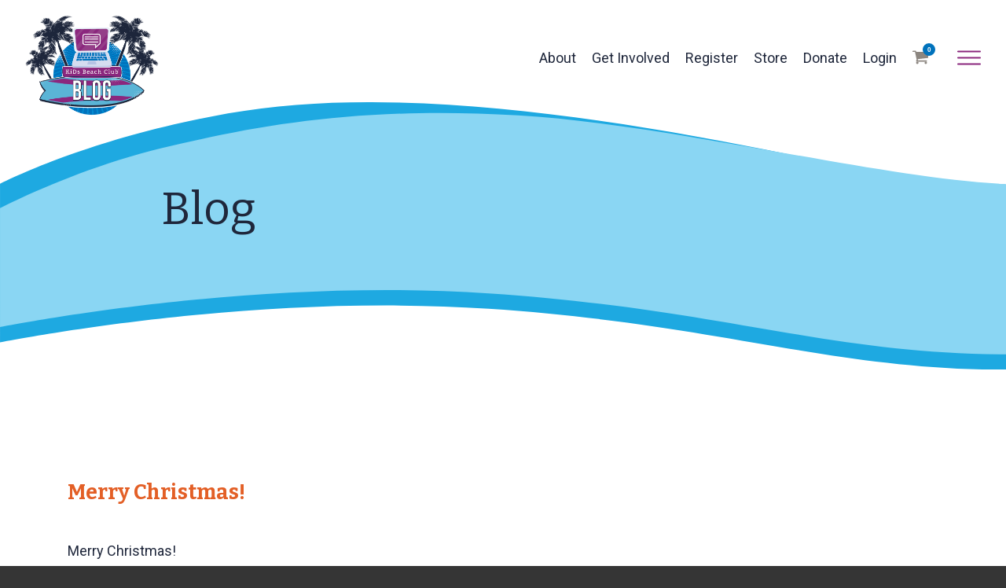

--- FILE ---
content_type: text/html;charset=UTF-8
request_url: https://www.kidsbeachclub.org/merry-christmas
body_size: 12224
content:
<!DOCTYPE html>
<html>
	
	

	<head>
		<base href="https://www.kidsbeachclub.org/">


	<meta charset="utf-8">
	<meta http-equiv="X-UA-Compatible" content="IE=edge">
	<meta name="viewport" content="width=device-width, initial-scale=1.0">
	<meta name="robots" content="index">

	
	<meta name="description" content="">      

	<title>Blog | KiDs Beach Club</title>

	<meta name="application-name" content="KiDs Beach Club">

	
	<link rel="canonical" href="https://www.kidsbeachclub.org/merry-christmas/" />

	<meta property="og:title" content="Merry Christmas!" />

	<meta property="og:description" content="Merry Christmas!
We received a beautiful testimon" />

	<meta property="og:url" content="https://www.kidsbeachclub.org/merry-christmas/" />

	<meta property="og:type" content="article" />

<meta property="fb:app_id" content="601379206574585" />


<STYLE type="text/css">

/* site default links */
A { text-decoration: none; color: #8d0f7c; }
A:hover { text-decoration: underline; } 
A:visited { text-decoration: none; color: #8d0f7c; }
A:visited:hover { text-decoration: underline; }
A:active { text-decoration: none; color: #8d0f7c; }
A:active:hover { text-decoration: underline; }

/* a custom link tag (to be removed later) */
A.custom { text-decoration: none; }
A.custom:hover { text-decoration: underline; }
A.custom:visited { }
A.custom:visited:hover { text-decoration: underline; }
A.custom:active { }
A.custom:active:hover { text-decoration: underline; }


BODY { COLOR: #000000; BACKGROUND: #ffffff; FONT-FAMILY: "Arial"; FONT-SIZE: 8pt; FONT-WEIGHT: normal; }
.formText { COLOR: black; FONT-FAMILY: "Trebuchet MS"; FONT-SIZE: 10pt; FONT-WEIGHT: normal; TEXT-DECORATION: none; font-style: normal }

a.perpetua_btn {
	background: #8d0f7c;
	padding: 12px 17px;
	color: white;
	display: inline-block;
	text-decoration: none;
	transition: all .7s;
	opacity: 1;
}
a.perpetua_btn:hover {
	opacity: .8;
	}
A { text-decoration: none; color: #8d0f7c; }
.cb-body img {
	border-width: 0;
	border-style: solid;
}

	.cb-body img[border="1"] {
		border-width: 1px;
	}
	.cb-body img[border="2"] {
		border-width: 2px;
	}
	.cb-body img[border="3"] {
		border-width: 3px;
	}
	.cb-body img[border="4"] {
		border-width: 4px;
	}
	.cb-body img[border="5"] {
		border-width: 5px;
	}
	.cb-body img[border="6"] {
		border-width: 6px;
	}
	.cb-body img[border="7"] {
		border-width: 7px;
	}
	.cb-body img[border="8"] {
		border-width: 8px;
	}
	.cb-body img[border="9"] {
		border-width: 9px;
	}
	.cb-body img[border="10"] {
		border-width: 10px;
	}
</STYLE>






<script>
	const gtagScript = document.createElement('script');
    gtagScript.async = true;
    gtagScript.src = 'https://www.googletagmanager.com/gtag/js?id=G-9JV70ZRBG9';
    
    const gtagDataLayer = document.createElement('script');
    gtagDataLayer.textContent = `
        window.dataLayer = window.dataLayer || [];
        function gtag(){window.dataLayer.push(arguments);}
        gtag('js', new Date());
        gtag('config', 'G-9JV70ZRBG9');
    `;
    
    
	
	document.head.appendChild(gtagScript);
    document.head.appendChild(gtagDataLayer);
</script>



	

<script>
  var _paq = window._paq = window._paq || [];
  _paq.push(["setExcludedQueryParams", ["async","nossl"]]);
  _paq.push(['trackPageView']);
  _paq.push(['enableLinkTracking']);
  (function() {
    var u="//www.kidsbeachclub.org/matomo/";
    _paq.push(['setTrackerUrl', u+'matomo.php']);
    _paq.push(['setSiteId', '713']);
    var d=document, g=d.createElement('script'), s=d.getElementsByTagName('script')[0];
    g.async=true; g.src=u+'matomo.js'; s.parentNode.insertBefore(g,s);
  })();
</script>


<!--- Google tag (gtag.js) 
<script async src="https://www.googletagmanager.com/gtag/js?id=G-J0JB73LCEX"></script>
<script>
  window.dataLayer = window.dataLayer || [];
  function gtag(){dataLayer.push(arguments);}
  gtag('js', new Date());

  gtag('config', 'G-J0JB73LCEX');
</script>
---> 
		<link href="/css/A14834/_globals.1747326599.css" rel="stylesheet">
	
		<link href="/css/A14834/_navigation.1660825155.css" rel="stylesheet">
	
		<link href="/includes/fonts/social-icons/style.1764770489.css" rel="stylesheet">
	




<link href="//fonts.googleapis.com/css2?family=Roboto:ital,wght@0,100;0,300;0,400;0,500;0,700;0,900;1,100;1,300;1,400;1,500;1,700;1,900&display=swap" rel="stylesheet">                
<link href="https://fonts.googleapis.com/css2?family=Arvo:ital,wght@0,400;0,700;1,400;1,700&display=swap" rel="stylesheet">
<link href="//fonts.googleapis.com/css?family=Montserrat:300,300i,400,400i,500,600,700,700i" rel="stylesheet">
<link href="/includes/animate/animate.css" rel="stylesheet">
<link rel="stylesheet" type="text/css" href="/fonts/MyFontsWebfontsKit.css"/>
<link href="//fonts.googleapis.com/css?family=Lato:300,300i,400,400i,700,700i" rel="stylesheet">
<link href="https://fonts.googleapis.com/css2?family=Bitter:ital,wght@0,100;0,200;0,300;0,400;0,500;0,600;0,700;0,800;0,900;1,100;1,200;1,300;1,400;1,500;1,600;1,700;1,800;1,900&display=swap" rel="stylesheet">



<script src="/includes/prototype_1.7/prototype.js"></script>

<script src="/includes/wow.min.js"></script>
<script>
	var wow = new WOW().init();
</script>

<style>
@font-face {
    font-family: 'Forestland';
    src: url('fonts/Forestland-1.eot');
    src: url('fonts/Forestland-1.eot?#iefix') format('embedded-opentype'),
         url('fonts/Forestland-1.woff2') format('woff2'),
         url('fonts/Forestland-1.woff') format('woff'),
         url('fonts/Forestland-1.ttf')  format('truetype'),
         url('fonts/Forestland-1.svg#Forestland') format('svg');
}
</style>
			<link href="/css/A14834/_grid.1655740874.css" rel="stylesheet">
		
			<link href="/css/A14834/_subpage.1717515254.css" rel="stylesheet">
		
			<link href="/css/A14834/_subpagemodule.1659516910.css" rel="stylesheet">
		
			<link href="/includes/cb-toggle/cb_toggle.1675878031.css" rel="stylesheet">
		
			<link href="/css/A14834/_cb-layout.1745845624.css" rel="stylesheet">
		
			<link href="/css/A14834/_cart.1659971440.css" rel="stylesheet">
		

		<style>
			#content .cb-row {
				width: 86.6%;
				margin: 0 auto;
			}	
			#layout-row2 {
				width: 86.6%;
				margin: 0 auto;
				display: block;	
			}	
			#content.fullWidth h3.cb-header {
			    margin: 0.25em 0em 0.5em;
			    font-family: var(--font-primary);
			    padding: 87px 0% 0px 0%;
			    font-size: clamp(40px, 4.55vw, 55px);
			    font-weight: 400;
			    text-align: left;
			    text-transform: capitalize;
			    line-height: 1.25;
			}		
			#content p {
					position: relative;
					font-family: var(--font-secondary);
					font-size: clamp(12px, 4.55vw, 18px);
					font-weight: 400;
					line-height: 1.7;
					margin-top: 0.1em;
					color: var(--charcoal);
			}
			.contentbox_toggle_container {
			    overflow: visible;
			    width: 86.6%;
			    margin: 0 auto;
			}
			.contentbox_toggle::after {
				    width: 86.6%;
				    transform: translatex(8%);
			}
			.cb-body {
			padding: 0px 0 60px;
			}
			#content.fullWidth h3.cb-header {
				padding: 0;
			}
			.cb-content2 {
				padding-left: 60px;
			}

			</style>
	</head>
	<body>
		
		
			<script type="text/javascript">
				if ((typeof Prototype == "undefined") || (typeof Element == "undefined") || (typeof Element.Methods == "undefined")) {
					document.write('<script type="text/javascript" src="/includes/prototype_1.7/prototype.1.7.3.min.js"><\/script>');
				}
			</script>
		
			<script type="text/javascript">
				if (typeof MediaPlayer == "undefined") {
					(function() {
						var mp = document.createElement('script'); mp.type = 'text/javascript'; mp.async = true;
						mp.src = '//media.perpetuatech.com/includes/js/media_player.20151026.js';
						var s = document.getElementsByTagName('script')[0]; s.parentNode.insertBefore(mp, s);
					})();
				}
			</script>
		

	<style type="text/css">
		.cb-tools { display: none; }
	</style>


		<div id="mainContainer" class="main-container">
			<div class="site-header wide">
				

<div id="header_spacer">

<header id="primary" class="primary wide">
	<div class="container">
		<div id="logo">
			<a href="/">
				<img src="/images/pageimages/Blog_LOGO_FINAL.png">
			</a>
		</div>

		<button id="menu" type="button">
			<span class="menu-bars">
				<span class="menu-bar"></span>
			</span>
		</button>

		<nav id="navigation" class="navigation">
			
			<ul>
					 
				
	
					<li rel="About"><a href="/our-story" class="first">About <div class="subnavOpen"><span class='ico-arrow-down'></span></div></a>
						
						
						 
							<div class="subnavMask">
								<ul class="subNav">
									
			
										<li><a href="/what-we-believe">What We Believe</a></li>
									
			
										<li><a href="/global-media">KiDs Beach Club® TV and KiDs on Character Radio</a></li>
									
			
										<li><a href="/school-clubs">School Clubs</a></li>
									
			
										<li><a href="/character-leads">CharacterLeads<sup>&reg;</sup></a></li>
									
			
										<li><a href="/our-story#team">Team</a></li>
									
								</ul>
							</div>
						
					</li>
					
	
					<li rel="Get Involved"><a href="/get-involved">Get Involved <div class="subnavOpen"><span class='ico-arrow-down'></span></div></a>
						
						
						 
							<div class="subnavMask">
								<ul class="subNav">
									
			
										<li><a href="/volunteering">Volunteer in a Beach Club</a></li>
									
			
										<li><a href="/interest-form">Help Your Church Start a Beach Club</a></li>
									
			
										<li><a href="/start-a-club">Help Start a Beach Club at Your School</a></li>
									
			
										<li><a href="/donate">Get Involved Financially</a></li>
									
			
										<li><a href="/testimonials">Testimonials</a></li>
									
			
										<li><a href="/prayer-anchors">Prayer Anchors</a></li>
									
								</ul>
							</div>
						
					</li>
					
	
					<li rel="Register"><a href="/students">Register <div class="subnavOpen"><span class='ico-arrow-down'></span></div></a>
						
						
						 
							<div class="subnavMask">
								<ul class="subNav">
									
			
										<li><a href="/students">Students</a></li>
									
			
										<li><a href="/volunteers">Volunteers</a></li>
									
								</ul>
							</div>
						
					</li>
					
	
					<li rel="Store"><a href="/store">Store </a>
						
						
						
					</li>
					
	
					<li rel="Donate"><a href="/donate">Donate </a>
						
						
						
					</li>
					
	
					<li rel="Login"><a href="/log-in">Login </a>
						
						
						
					</li>
					

<li class="cart_dropdown">
	<a href="/cart" class="cart-icon"><svg version="1.1" xmlns="http://www.w3.org/2000/svg" x="0px" y="0px" viewBox="0 0 475.1 475.1">
	<g>
		<g>
			<path class="st0" d="M365.4,402c0,10.1,3.6,18.7,10.7,25.8c7.1,7.1,15.7,10.7,25.8,10.7c10.1,0,18.7-3.6,25.8-10.7
				c7.1-7.1,10.7-15.7,10.7-25.8s-3.6-18.7-10.7-25.8c-7.1-7.1-15.7-10.7-25.8-10.7c-10.1,0-18.7,3.6-25.8,10.7
				C369,383.3,365.4,391.9,365.4,402z"/>
			<path class="st0" d="M469.7,78.5c-3.6-3.6-7.9-5.4-12.8-5.4H113.9c-0.2-1.3-0.6-3.8-1.3-7.3c-0.7-3.5-1.2-6.3-1.6-8.4
				c-0.4-2.1-1.1-4.6-2.1-7.6c-1-3-2.3-5.3-3.7-7c-1.4-1.7-3.3-3.2-5.7-4.4c-2.4-1.2-5.1-1.9-8.1-1.9H18.3c-5,0-9.2,1.8-12.9,5.4
				C1.8,45.6,0,49.9,0,54.8S1.8,64,5.4,67.7c3.6,3.6,7.9,5.4,12.9,5.4h58.2l50.5,235c-0.4,0.8-2.3,4.4-5.9,10.8
				c-3.5,6.5-6.3,12.1-8.4,17c-2.1,4.9-3.1,8.6-3.1,11.3c0,4.9,1.8,9.2,5.4,12.9c3.6,3.6,7.9,5.4,12.9,5.4h18.3H402h18.3
				c4.9,0,9.2-1.8,12.8-5.4c3.6-3.6,5.4-7.9,5.4-12.9s-1.8-9.2-5.4-12.8c-3.6-3.6-7.9-5.4-12.8-5.4H157.6c4.6-9.1,6.9-15.2,6.9-18.3
				c0-1.9-0.2-4-0.7-6.3s-1-4.8-1.7-7.6c-0.7-2.8-1.1-4.8-1.3-6.1l298.1-34.8c4.8-0.6,8.7-2.6,11.7-6.1c3-3.5,4.6-7.6,4.6-12.1V91.4
				C475.1,86.4,473.3,82.1,469.7,78.5z"/>
			<path class="st0" d="M109.6,402c0,10.1,3.6,18.7,10.7,25.8c7.1,7.1,15.8,10.7,25.8,10.7c10.1,0,18.7-3.6,25.8-10.7
				c7.1-7.1,10.7-15.7,10.7-25.8s-3.6-18.7-10.7-25.8c-7.1-7.1-15.8-10.7-25.8-10.7c-10.1,0-18.7,3.6-25.8,10.7
				C113.2,383.3,109.6,391.9,109.6,402z"/>
		</g>
	</g>
</svg>
</a>
	<template id="cart_item_container_template" style="display: none">
		<a href="{{ product_link }}">
    		<div class="cart_item">
	    		<div class="cart_item_quantity">
		    		{{ product_quantity }}
	    		</div>
	    		<div class="cart_item_image">
		    		{{ product_image_small }}
	    		</div>
	    		<div class="cart_item_text">
					{{ product_name }}{{ product_option }} - {{ product_price}}
	    		</div>
    		</div>
    	</a>
	</template>
	
	<div class="subnavMask" style="display: none;">
    	<ul id="cart_container" class="subNav">
	    	
	    	<li class="subtotal">
		    	
			    	<span class="label">Subtotal:</span> <span class="amount">$0.00</span>
		    	
	    	</li>
	    	<li class="cart_buttons">
	    		<a href="/cart" class="btn blue">View cart</a>
	    		<a href="/checkout" class="btn blue">Checkout</a>
	    	</li>
    	</ul>
	</div>
	
	<span class="cart_count">0</span>
</li>

			</ul>
		</nav>
		<nav id="navigation-ext" class="navigation extended">
			
			
			<ul>
				
				

					<li rel="About">

						
						<a href="/our-story" class="first">About</a>

						

					</li>

					

					<li rel="Get Involved">

						
						<a href="/get-involved">Get Involved</a>

						

					</li>

					

					<li rel="Register">

						
						<a href="/students">Register</a>

						

					</li>

					

					<li rel="Store">

						
						<a href="/store">Store</a>

						

					</li>

					

					<li rel="Donate">

						
						<a href="/donate">Donate</a>

						

					</li>

					

					<li rel="Login">

						
						<a href="/log-in">Login</a>

						

					</li>

					

					<li rel="Giving Opportunities">

						
						<a href="/giving">Giving Opportunities</a>

						

					</li>

					

					<li rel="Find a Club">

						
						<a href="/find-a-club">Find a Club</a>

						

					</li>

					

					<li rel="Pastors/Church Leaders">

						
						<a href="/communityconnect">Pastors/Church Leaders</a>

						

					</li>

					

					<li rel="Educators">

						
						<a href="/educators">Educators</a>

						

					</li>

					

					<li rel="Interactive Games">

						
						<a href="/kbc-interactive">Interactive Games</a>

						

					</li>

					

					<li rel="Blog">

						
						<a href="/blog" class="active">Blog</a>

						

					</li>

					

					<li rel="Podcasts">

						
						<a href="/podcasts">Podcasts</a>

						

					</li>

					

					<li rel="Events">

						
						<a href="/events">Events</a>

						

					</li>

					

					<li rel="Contact Us">

						
						<a href="/contact-us" class="last">Contact Us</a>

						

					</li>

					
						<li class="cart_dropdown">
							<a href="/cart">
								<span class="text">
									Cart
									<span class="cart_count">0</span>
								</span>
							</a>
						</li>
					
			</ul>
		</nav>

	</div>
</header>
</div>
<style>
@font-face {
    font-family: 'Forestland';
    src: url('fonts/Forestland-1.eot');
    src: url('fonts/Forestland-1.eot?#iefix') format('embedded-opentype'),
         url('fonts/Forestland-1.woff2') format('woff2'),
         url('fonts/Forestland-1.woff') format('woff'),
         url('fonts/Forestland-1.ttf')  format('truetype'),
         url('fonts/Forestland-1.svg#Forestland') format('svg');
}
</style>

				<div class="hero wide" style="background-color: #fff;">
					

					<div class="floating wow fadeIn parralax_bg" style="background-color: #fff; background-image: url('/images/pageimages/Subpage-wave_1_140620_1.svg');">
						<div class="floating-content">
							<h1 class="page-title">

									Blog
							</h1>
						</div>
					</div>
				</div>
			</div>
					

			<div id="content" class="fullWidth">

				
<style type="text/css">



	/* row for full width boxes */
	.cb-row {
		position: relative;
		top: 0;
		left: 0;
		width: 100%;
		padding: 0 0 5px;
		/* margin: 5px 0; */
		clear: both;
	}

	/* column 1 */
	#layout-column1 {
		float: left;
		top: 0;
		left: 0;
		width: 70%;
		width: 540px%;
		margin: 0;
		padding: 0;
		/*background-color: #f00;*/
		overflow: hidden;
	}

	/* column 2 */
	#layout-column2 {
		float: right;
		width: 29.9%;
		width: 540px%;
		margin: 0;
		padding: 0;
		/*background-color: #0f0;*/
		overflow: hidden;
	}

	/* column 3 */
	#layout-column3 {
		float: right;
		width: 0%;
		width: 540px%;
		z-index: 300;
		margin: 0;
		padding: 0;
		/*background-color: #00f;*/
		overflow: hidden;
	}

	.emptyPlaceMarker {
		border: #999 dashed 2px;
	}

	/*.cb-header { cursor: move; }*/

	.cb-column-resize { 
		position: absolute;
		width: 5px;
		height: 200px;
		cursor: move; 
		cursor: col-resize; 
		border: #f00 solid 0px;
		background-color: #ff0;
		z-index: 1000;
	}

	.cb-content {
		position: relative;
		display: block;
		clear: both;
	}

	.cb-content1 {
		margin: 0 12px 5px 0;
	}
	.cb-content2 {
		
			margin: 0 0 5px 12px;
		
	}
	.cb-content3 {
		margin: 0 0 5px 12px;
	}


	
	.scheduled-inactive {
		opacity: 0.5;
		filter:alpha(opacity=50);
	}

		.scheduled-past {
			border: #f00 dashed 3px;
		}

		.scheduled-future {
			border: #090 dashed 3px;
		}
		
			.scheduled-description {
				text-align: right;
			}


	.clearfix:after {
	    content: "."; 
	    display: block; 
	    height: 0; 
	    clear: both; 
	    visibility: hidden;
	}
	
	.clearfix {display: inline-block;}
	
	#page-password-logout {
		position: relative;
		text-align: right;
	}
	
	
	[style*="--aspect-ratio"] > :first-child {
		width: 100%;
	}
	@supports (--custom:property) {
		[style*="--aspect-ratio"] {
			position: relative;
			max-width: var(--max-width, 100%);
		}
			.centered[style*="--aspect-ratio"] {
				margin: 0 auto;
			}
		[style*="--aspect-ratio"]::before {
			content: "";
			display: block;
			padding-bottom: calc(100% / (var(--aspect-ratio)));
		}  
		[style*="--aspect-ratio"] > :first-child {
			position: absolute;
			top: 0;
			left: 0;
			height: 100%;
		}  
	}
	[style*="--aspect-ratio"] > img,
	[style*="--aspect-ratio"] > img:first-child {
		height: auto;
	} 
	
	
	.responsive-container {
		position: relative;
		overflow: hidden;
		max-width: var(--max-width, 100%);
	}

		.responsive-container.centered {
			margin: 0 auto;
		}

		.responsive-container::before {
			content: "";
			display: block;
			padding-top: 56.25%; 
		}
	
		.responsive-container > :first-child {
			position: absolute;
			top: 0;
			left: 0;
			width: 100%;
			height: 100%;
		}



</style>

		
		<div id="layout-row1" class="cb-row sort_container">
			
			
				
				<div id="content_box_28498" class="cb-content" data-type="blogging">

					
					
	<link href="/images_ADMIN/_perpetua_6/fonts/style.css" type="text/css" rel="stylesheet">


<style type="text/css">
	#e28498-admintools {
		position: absolute;
		right: 0px;
		top: 0px;
	}
	#e28498-blog {
		position: relative;
		/* font-size: 20pt; */
		/* background-color: ; */
	}
	.post-block {
		padding: 0px 0px 20px 0px;
	}
	.post-title {
		width: 98%;
		letter-spacing: 2px;
		padding: 0px 0px 0px 2px;
		margin: 0;
		//opacity: 0.70;
		//filter: alpha(opacity=70);
		font-weight: bold;
		color: #e35f26;
		background-color: ;
		border: 0 solid black;
	}
	.post-post {
		width: 98%;
		padding: 4px 0px 0px 6px;
		margin: 0;
		//opacity: 0.90;
		//filter: alpha(opacity=90);
		color: #1f273b;
		background-color: ;
		overflow: auto;
	}
	.post-footer {
		width: 98%;
		padding: 2px 0px 0px 7px;
		margin: 0;
		opacity: 0.6;
		filter: alpha(opacity=60);
		color: #1f273b;
		background-color: ;
	}
	.post-attachment {
		width: 98%;
		padding: 2px 0px 0px 7px;
		margin: 0;
		opacity: 0.6;
		filter: alpha(opacity=60);
		color: #1f273b;
		background-color: ;
	}
	#comments {
		margin: 0px 0px 0px 20px;
		padding: 2px 0 2px 20px;
		background: url('https://www.kidsbeachclub.org/_modules/mod_blogging/comment.png') left center no-repeat;
		margin-right: 10px;
	}
	#e28498-blognav {
		position: relative;
		/*bottom: -30px;*/
		padding: 0px 0px 0px 2px;
		font-size: 85%;
		padding: 4px 0px 0px 6px;
		margin: 0;
		opacity: 0.90;
		filter: alpha(opacity=90);
		color: #1f273b;
		background-color: ;
	}
	#e28498-blognav a {
		margin: 0px 14px 0px 0px;
	}
	#e28498-addto img {
		border: 0px;
	}
	
	.blog-nav a::before,
	.blog-nav a::after {
		position: relative;
		display: inline-block;
		transition: .2s;
	}
	
	.blog-nav a[rel="previous"]::before,
	.blog-nav a[rel="back"]::before {
		content: "<";
		padding-right: 3px;
	}
		.blog-nav a[rel="previous"]:hover::before,
		.blog-nav a[rel="back"]:hover::before {
			transform: translateX(-3px);
		}

	.blog-nav a[rel="next"]::after {
		content: ">";
		padding-left: 3px;
	}

		.blog-nav a[rel="next"]:hover::after {
			transform: translateX(3px);
		}

	.blog_post_body {
		padding: 5px 0;
		margin-bottom: 30px;
	}
	
	.post-publish-date, .post-publish-date span {
		display: none;
	}
	
	.featured-image {
		display: none;
	}
	
	.featured-image-title {
		display: none;
	}
	
	.social-buttons {
		position: relative;
		margin: 20px 0;
		padding: 0;
		list-style-type: none;
		overflow: hidden;
		display: flex;
		align-items: center;
	}
	
		.social-buttons li {
			float: none;
			margin-right: 10px;
			overflow: hidden;
			flex: 0 0 auto;
			display: flex;
		}

			.social-buttons li.social-facebook {

			}

			.social-buttons li.social-twitter {

			}

			.social-buttons li.social-google_plus {

			}

			.social-buttons li.social-pinterest {
				top: auto;
			}
			
			.social-buttons li.social-feed {
				
			}

				.social-buttons li.social-feed a {
					height: 20px;
					width: 20px;
					display: inherit;
					margin: 0;
					padding: 0;
					background: orange;
					color: #ffffff;
					line-height: 20px;
					text-align: center;
					text-decoration: none;
					border-radius: 3px;
					box-sizing: border-box;
				}
				
				.social-buttons li.social-feed span.icon-rss {
					font-size: 16px;
					line-height: 20px;
				}

				.social-buttons li.social-feed img.feed-icon {
					height: 20px !important;
				}


			.social-buttons li.social-email a {
				height: 20px;
				width: 24px;
				display: inherit;
			    margin: 0;
			    padding: 0;
			    background: #444;
			    color: #ffffff;
			    line-height: 20px;
			    text-align: center;
			    text-decoration: none;
			    border-radius: 3px;
			    box-sizing: border-box;
			    opacity: .85;
			}

				.social-buttons li.social-email span {
					font-size: 16px;
					line-height: 20px;
				}

			.social-buttons li.social-print a {
				height: 20px;
				width: 20px;
				display: inherit;
			    color: #444;
			    line-height: 20px;
			    text-align: center;
			    text-decoration: none;
			    opacity: .85;
			}

				.social-buttons li.social-print span {
					font-size: 20px;
					line-height: 20px;
				}
				
			.social-buttons li.social-email a:hover,
			.social-buttons li.social-email a:focus,
			.social-buttons li.social-print a:hover,
			.social-buttons li.social-print a:focus {
				opacity: 1;
			}
</style>

<!-- scotth: 172 : 172 -->


<a name="e28498"></a>
<div id="e28498-blog" class="Element28498text blog-container" data-feed="https://www.kidsbeachclub.org/xml/blogs/12121967.xml" data-post="/merry-christmas">

	
			
			<div class="Element28498_post-container post-container">
				
				<div class="post-publish-date">
					
							<span class="date">Dec 25</span>
							
							<span class="time">11:36 AM</span>
							

				</div>
			

				<div id="content_box_28498_172-header" class="Element28498header cb-header blog_post_header">
					<h3 class="Element28498header cb-header"><a href="/merry-christmas">Merry Christmas!</a></h3>
					
				<div class="post-publish-date">
					
							<span class="date">Dec 25</span>
							
							<span class="time">11:36 AM</span>
							

				</div>
			
				</div>

				<div id="content_box_28498_172-body" class="Element28498text Element28498body cb-body blog_post_body">
					
				<div class="post-publish-date">
					
							<span class="date">Dec 25</span>
							
							<span class="time">11:36 AM</span>
							

				</div>
			
						<div class="post_full"><p style="text-align: justify;">Merry Christmas!</p>
<p style="text-align: justify;">We received a beautiful testimony of two Sunday School classes from Faith Baptist Church in Bartlett, Tennessee.&nbsp;&nbsp; Our local Area Director, Christy Hughes, was scheduled to share about Beach Club in one class, but she had no idea about the other.&nbsp; She learned about the other class when their collected donations made their <img style="float: right; margin-left: 15px; margin-right: 15px; margin-top: 10px; margin-bottom: 10px;" src="/images/uploads/Ladies_Bible.png" height="170" width="247" />way to her to send to the KiDs Beach Club&reg; main office. &ldquo;Their gentle, quiet spirit in responding to God&rsquo;s call made such and impression on me,&rdquo; Christy said.&nbsp;</p>
<p style="text-align: justify;">During Christy&rsquo;s visit to the scheduled class, she shared about the Beach Club program and specifically Bibles for Beach Club and how each child will be receiving their very own Bible.&nbsp; At the conclusion of her presentation the class teacher, Renee, paused and shared that she felt convicted that their class needed to collect money for Bibles. &nbsp;She told the class that she would match each Bible they provided up to 12 Bibles. &ldquo;I was totally blown away,&rdquo; Christy said.&nbsp; Immediately, wallets came out and donations were given. &nbsp;&nbsp;</p>
<p style="text-align: justify;">The next week Renee shared with Christy that as she was going through a stack of mail she found an envelope she was not expecting.&nbsp; It turned out to be a refund check.&nbsp; This unexpected refund was for $245, five dollars more than the $240 she had pledged to match for Bibles. &ldquo;When I saw the amount I knew immediately that God provided that refund for Bibles for Beach Club,&rdquo; Renee said.&nbsp; After a few weeks the class not only met their 12 Bible challenge, but also exceeded it by 4.5 Bibles.&nbsp; Between both Sunday School classes, donations were given to provide 34 KiDs Beach Club&reg; Explorer&rsquo;s Study Bibles.</p>
<p style="text-align: justify;">It is such an encouragement to see how God is bringing more and more people along side us in the effort to put a Bible into the hands of every Beach Club child.&nbsp;</p></div>
					
					
					<div style="clear: both;"></div>
					
					
						<p class="blog_post_published">Published on Dec 25 @ 11:36 AM CDT<br>
					
	<ul class="social-buttons">
		
		
			<li class="social-facebook">
				<iframe src="//www.facebook.com/plugins/share_button.php?href=https%3A%2F%2Fwww%2Ekidsbeachclub%2Eorg%2Fmerry%2Dchristmas&layout=button&size=small&mobile_iframe=false&appId=601379206574585&width=59&height=20" width="70" height="20" style="border:none;overflow:hidden" scrolling="no" frameborder="0" allowTransparency="true"></iframe>
				
	
			</li>
		
			<li class="social-twitter">
				<a href="https://twitter.com/share" class="twitter-share-button" data-url="https://www.kidsbeachclub.org/merry-christmas" data-text="Merry Christmas!">Tweet</a>
				
				
			</li>
		
			<li class="social-feed">
	
		
					<a target="_blank" href="https://www.kidsbeachclub.org/xml/blogs/12121967.xml"><span class="icon-rss"></span></a>
					
	
			</li>
		
	</ul>




				</div>
				<div id="content_box_28498_172-footer" class="Element28498footer cb-footer"></div>
			</div>
			
			

	<p id="e28498-blognav" class="blog-nav">
		
			<a href="/blog" rel="back">back</a>

		
		
	</p>

	
	
</div>

<script>!function(d,s,id){var js,fjs=d.getElementsByTagName(s)[0],p=/^http:/.test(d.location)?'http':'https';if(!d.getElementById(id)){js=d.createElement(s);js.id=id;js.src=p+'://platform.twitter.com/widgets.js';fjs.parentNode.insertBefore(js,fjs);}}(document, 'script', 'twitter-wjs');</script> 
	<script type="application/ld+json">
		{"publisher":{"@type":"Organization","name":"KiDs Beach Club"},"@context":"https://schema.org","@type":"BlogPosting","mainEntityOfPage":{"@type":"WebPage","@id":"https://www.kidsbeachclub.org/merry-christmas"},"headline":"Merry Christmas!","author":{"@type":"Person","name":""},"datePublished":"2014-12-25"}
	</script>

					


				</div> 
				

			
			
				
				<div id="content_box_29170" class="cb-content" data-type="blogging">

					
					
					


				</div> 
				

			
		</div>
	
		<div id="layout-row2-wrapper" class="layout-row-wrapper">
			<div id="layout-row2" class="clearfix cb-row">

				
				<div id="layout-column1" class="cb-column sort_container" style="display: none;">
					
				</div>
		
				
				<div id="layout-column2" class="cb-column sort_container" style="display: none;">
					
				</div>
		
				
				
			</div>
		</div>
	
		
		<div id="layout-row3" class="cb-row sort_container" style="display: none;">
			
		</div>
	
<STYLE type="text/css">
	.cb-product {
		padding: 5px;
	}

	

				
				A.Element28498header:link { color: #e35f26; font-family:'Bitter', Courier, Georgia, Times, serif; font-size: 20pt; font-weight: bold; text-decoration: none; }
				A.Element28498header:visited { color: #e35f26; font-family:'Bitter', Courier, Georgia, Times, serif; font-size: 20pt; font-weight: bold; text-decoration: none; }
				A.Element28498header:active { color: #e35f26; font-family:'Bitter', Courier, Georgia, Times, serif; font-size: 20pt; font-weight: bold; text-decoration: none; }
				A.Element28498header:hover { color: #e35f26; font-family:'Bitter', Courier, Georgia, Times, serif; font-size: 20pt; font-weight: bold; text-decoration: underline; }
				.Element28498header { color: #e35f26; font-family:'Bitter', Courier, Georgia, Times, serif; font-size: 20pt; font-weight: bold; } 
				TD.Element28498header { color: #e35f26; font-family:'Bitter', Courier, Georgia, Times, serif; font-size: 20pt; font-weight: bold; background-color: ; }
				.Element28498text { --header-color: #e35f26; --header-bg: ; --header-size: 20pt; --header-weight: bold; --header-family: 'Bitter', Courier, Georgia, Times, serif; color: #1f273b; font-family: 'Roboto', Helvetica, Arial, sans-serif; font-size: 11pt; font-weight: normal; } 
				TD.Element28498text { color: #1f273b; font-family: 'Roboto', Helvetica, Arial, sans-serif; font-size: 11pt; font-weight: normal; } 

				

				
				.Element28498FormField { font-family: 'Roboto', Helvetica, Arial, sans-serif; font-size: 11pt; }

				
				.Element28498FormField { font-family: 'Roboto', Helvetica, Arial, sans-serif; font-size: 11pt; }
				div.Element28498header a:link { color: #e35f26; font-family:'Bitter', Courier, Georgia, Times, serif; font-size: 20pt; font-weight: bold; text-decoration: none; }
				div.Element28498header a:visited { color: #e35f26; font-family:'Bitter', Courier, Georgia, Times, serif; font-size: 20pt; font-weight: bold; text-decoration: none; }
				div.Element28498header a:active { color: #e35f26; font-family:'Bitter', Courier, Georgia, Times, serif; font-size: 20pt; font-weight: bold; text-decoration: none; }
				div.Element28498header a:hover { color: #e35f26; font-family:'Bitter', Courier, Georgia, Times, serif; font-size: 20pt; font-weight: bold; text-decoration: underline; }
				div.Element28498header { 
					text-align: left; background-color: ; }
				h3.Element28498header {
					padding: 2px; margin: 0;
					color: #e35f26; font-family:'Bitter', Courier, Georgia, Times, serif; font-size: 20pt; font-weight: bold;
				}
				div.Element28498text img {
				}
				div.Element28498text {
					
					
					
					zoom: 1;
					text-align: left;
					color: #1f273b; font-family: 'Roboto', Helvetica, Arial, sans-serif; font-size: 11pt; font-weight: normal;
					background-color: ; } 
				div.Element28498text p {
					 }
			

				
				A.Element29170header:link { color: #1f273b; font-family:'Bitter', Courier, Georgia, Times, serif; font-size: 20pt; font-weight: normal; text-decoration: none; }
				A.Element29170header:visited { color: #1f273b; font-family:'Bitter', Courier, Georgia, Times, serif; font-size: 20pt; font-weight: normal; text-decoration: none; }
				A.Element29170header:active { color: #1f273b; font-family:'Bitter', Courier, Georgia, Times, serif; font-size: 20pt; font-weight: normal; text-decoration: none; }
				A.Element29170header:hover { color: #1f273b; font-family:'Bitter', Courier, Georgia, Times, serif; font-size: 20pt; font-weight: normal; text-decoration: underline; }
				.Element29170header { color: #1f273b; font-family:'Bitter', Courier, Georgia, Times, serif; font-size: 20pt; font-weight: normal; } 
				TD.Element29170header { color: #1f273b; font-family:'Bitter', Courier, Georgia, Times, serif; font-size: 20pt; font-weight: normal; background-color: ; }
				.Element29170text { --header-color: #1f273b; --header-bg: ; --header-size: 20pt; --header-weight: normal; --header-family: 'Bitter', Courier, Georgia, Times, serif; color: #1f273b; font-family: 'Roboto', Helvetica, Arial, sans-serif; font-size: 11pt; font-weight: normal; } 
				TD.Element29170text { color: #1f273b; font-family: 'Roboto', Helvetica, Arial, sans-serif; font-size: 11pt; font-weight: normal; } 

				

				
				.Element29170FormField { font-family: 'Roboto', Helvetica, Arial, sans-serif; font-size: 11pt; }

				
				.Element29170FormField { font-family: 'Roboto', Helvetica, Arial, sans-serif; font-size: 11pt; }
				div.Element29170header a:link { color: #1f273b; font-family:'Bitter', Courier, Georgia, Times, serif; font-size: 20pt; font-weight: normal; text-decoration: none; }
				div.Element29170header a:visited { color: #1f273b; font-family:'Bitter', Courier, Georgia, Times, serif; font-size: 20pt; font-weight: normal; text-decoration: none; }
				div.Element29170header a:active { color: #1f273b; font-family:'Bitter', Courier, Georgia, Times, serif; font-size: 20pt; font-weight: normal; text-decoration: none; }
				div.Element29170header a:hover { color: #1f273b; font-family:'Bitter', Courier, Georgia, Times, serif; font-size: 20pt; font-weight: normal; text-decoration: underline; }
				div.Element29170header { 
					text-align: left; background-color: ; }
				h3.Element29170header {
					padding: 2px; margin: 0;
					color: #1f273b; font-family:'Bitter', Courier, Georgia, Times, serif; font-size: 20pt; font-weight: normal;
				}
				div.Element29170text img {
				}
				div.Element29170text {
					
					
					
					zoom: 1;
					text-align: left;
					color: #1f273b; font-family: 'Roboto', Helvetica, Arial, sans-serif; font-size: 11pt; font-weight: normal;
					background-color: ; } 
				div.Element29170text p {
					 }
			
</STYLE>

			</div>

			<div id="subpageModules" class="wide">
			</div>

			

<div id="modal_container"></div>

<footer id="bottom" class="site-footer wide">
	<div class="footer-waves-mobile" data-rate="-0.1">
		<div class="logo grid-100">
			<img src="/images/layouts/A14834/KBC-Logo-white.svg">
		</div>					
	</div>
	<div class="footer-waves parallax_bg" data-rate="-0.1" style="background-image:url('/images/layouts/A14834/bottom-waves-fixed.svg');">
		<div class="logo grid-100">
			<img src="/images/layouts/A14834/KBC-Logo-white.svg">
		</div>
	</div>

	<div class="container flex grid">
		<div class="contact_container flex stacked wow fadeInLeft">
			

			<div id="search">	
				<form action="/search-results" method="post">
					<input name="searchQuery" type="search" value="" id="input" class="search-input" />
					<button type="submit" id="search_btn" class="search-btn">Search</button>
				</form>
			</div>
			<div class="social_container">
			  <a class="social" href="https://www.instagram.com/kidsbeachclub/" target="_blank"><span class="ico-instagram"></span></a> <a class="social" href="https://www.facebook.com/kidsbeachclub" target="_blank"><span class="ico-facebook-square"></span></a> <a class="social" href="https://twitter.com/KiDsBeachClub" target="_blank"><span class="ico-twitter"></span></a> <a class="social" href="https://www.youtube.com/channel/UCAi292LSyg3W4IObIeMl7WA" target="_blank"><span class="ico-youtube"></span></a> <a class="social" href="https://vimeo.com/kidsbeachclub" target="_blank"><span class="ico-vimeo"></span></a> <a class="social" href="https://www.linkedin.com/company/kids-beach-club/" target="_blank"><span class="ico-linkedin"></span></a> 
			</div>
		</div>
		<div class="columns wow fadeInRight">
			<div class="col column-one grid-30">
				<p><a href="/our-story">About</a></p><p><a href="/school-clubs#findaschool">Find a Club</a></p><p><a href="/register/">Register My Child</a></p><p><a href="/global-media" target="_blank" rel="noopener">KiDs Beach Club<sup>&reg;</sup> TV</a></p><p><a href="/global-media#KBCRadio" target="_blank" rel="noopener">KiDs on Character Radio</a></p><p><a href="/enews">Blog</a></p><p><a href="/podcasts" target="_blank" rel="noopener">Podcast</a></p>
			</div>
	
			<div class="col column-two grid-30">
				<p><a href="/contact-us/">Contact</a></p><p><a href="/team" target="_blank" rel="noopener">Staff</a></p><p><a href="https://visitor.r20.constantcontact.com/d.jsp?llr=r6955gcab&p=oi&m=r6955gcab&sit=lkxyqd9cb&f=33610bfb-0823-42f2-8070-f078dd6c22a4" target="_blank" rel="noopener">Join Email List</a></p><p><a href="/get-involved/">Get Involved</a></p><p><a href="/employment-opportunities/">Careers</a></p><p><a href="/legacy" target="_blank" rel="noopener">Leave a Lasting Legacy</a></p><p><a href="/log-in/" target="_blank" rel="noopener">Club Leader Resources</a></p>
			</div>
		</div>
	</div>

	<div class="filler" style="background-color: #1F273B; width: 100%; margin: 0 auto;">
		<div class="legal-info flex stacked">		
			<div class="contact-info grid-50">
				<p><span style="font-family: Roboto, Helvetica, Arial, sans-serif;"><span style="font-size: 16px;"><a href="mailto:info@kbcmail.org" target="_blank" rel="noopener">Email Us</a><br />Call Us: (817) 510-5885<br />Visit Us: 404 Racquet Club Blvd. Bedford TX 76022</span></span></p><p>&nbsp;</p>
			</div>

			<div class="cert grid-100 flex">
				<div class="grid-50">
					<p><span style="font-family: Roboto, Helvetica, Arial, sans-serif;">KiDs Beach Club<sup>&reg;</sup> is a 501(c)(3) organization. Contributions are tax deductible and non-refundable. <br />Undesignated gifts will be applied where most needed within the program activities of KiDs Beach Club<sup>&reg;</sup>.</span></p>
				</div>
				<img src="/images/layouts/A14834/ECFA-Logo-new.svg">
			</div>
		</div>

		<div class="footer-info wide">
			<div class="container">
				<div class="footer-copyright flex">	
					<div class="f-container grid-40">
						<p>&copy;2026 <a href="/">KiDs Beach Club</a>. All Rights Reserved.</p>
						<p><a href="https://www.artistrylabs.com/?utm_campaign=perpetua_tag&utm_source=kidsbeachclub.org&utm_medium=referral" target="_blank"><img src="/includes/artistryTag/artistryTag22.svg" width="137" alt="Artistry Labs" border="0"></a></p>
					</div>
					<div class="policy flex grid-50">
						
							<div class="col column-one">
								<p><a href="https://www.kidsbeachclub.org/privacy-policy/">Privacy Policy</a></p>
							</div>
	

															
					</div>
					
				</div>
			</div>
		</div>

	</div>
</footer>

<script src="https://player.vimeo.com/api/player.js"></script>

		</div>

		
			<script src="/js/A14834/_globals.1679050584.js"></script>
			
		
			<script src="/js/A14834/_subpage.1655740510.js"></script>
			
		
			<script src="/js/countUp.1689065322.js"></script>
			
		<style type="text/css" media="screen">
	html._media_popup,
	html._media_popup body {
		height: 100vh;
		width: 100vw;
		padding: 0;
		margin: 0;
	}
	
		html._media_popup body {
			overflow: hidden;
		}

	#_media_popup_container {
		position: fixed;
		top: 0;
		left: 0;
		height: 100vh;
		width: 100vw;
		font-family: "Lato", Arial, sans-serif;
		font-size: 1rem;
		overflow: auto;
		background-color: rgba(0, 0, 0, 0.5);
		display: none;
		z-index: 5000;
	}
	
		html._media_popup #_media_popup_container {
			display: block;
		}

		#_media_container {
			position: relative;
			width: min(100%, 450px);
			padding: 1em 0;
			margin: 0 auto;
			color: #2F2F2F;
			box-sizing: border-box;
			top: 0;
		}
		
			@media screen and (min-height: 800px) {
				#_media_container {
					transform: translateY(-50%);
					top: 50%;
				}
			}
		
			._media_error_container {
				margin-bottom: 1em;
				font-size: .9em;
				padding: 1rem 2rem 1rem;
				color: #fff;
				background-color: #F9A71A;
				border-radius: 5px;
				display: none;
			}

				@media screen and (min-height: 800px) {
					._media_error_container {
						position: absolute;
						top: -95px;
					}
				}
			
				#_media_container.error ._media_error_container {
					display: block;
				}
			
			._media_login_container,
			._media_register_container {
				position: relative;
				margin-bottom: 1em;
				padding: 1em 2em 2em;
				
				border-radius: 5px;
				background-color: white;
				
				text-align: center;
			}

				#_media_popup_container .close_button {
					position: absolute;
					top: 0px;
					right: 0;
					width: 30px;
					transform: translate(50%, -50%);
					cursor: pointer;
				}
			
				._media_login_container p {
					text-align: left;
				}
			
				._media_field_container {
					position: relative;
					margin: 1em 0;
					text-align: center;
				}
				
					._media_field_container label {
						margin-bottom: .5em;
						display: block;
					}
					
					._media_field_container input {
						padding: 1em;
						width: 100%;
						border-width: 0;
						outline: 0;
						background-color: #EBEBEB;
						box-sizing: border-box;
						display: block;
					}
					
						._media_login_container input[type="submit"] {
							position: absolute;
							left: -100000px;
						}
			


		._media_register_buttons {
			position: relative;
			display: flex;
			justify-content: space-around;
		}
			
			._media_button {
				position: relative;
				padding: 1em;
				text-decoration: none;
				display: inline-block;
			}
			
			.orange {
				color: var(--orange);
			}

				._media_button.orange {
					color: #fff;
					background-color: var(--orange);
				}
			
			.blue {
				color: var(--blue);
			}
			
				._media_button.blue {
					color: #fff;
					background-color: var(--blue);
				}
			
</style>


<div id="_media_popup_container">
	<div id="_media_container">
		<div class="_media_error_container">
			Sorry! We don't have a record of the information you submitted. Please check your registration records for accuracy and try again. Or if you are not registered for a club, click the blue button below.
		</div>
		
		<div class="_media_login_container">
			<img src="/images/layouts/close.png" class="close_button">
			<form action="/_video_login" method="post">
				<p>
					<span class="orange">Welcome to KiDs Beach Club at Home!</span> Please fill out one of the fields below to get started:
				</p>
				
				<div class="_media_field_container">
					<label>Parent/Guardian's Registered Email Address</label>
					<input type="email" name="fld_email_address" placeholder="email@domain.com">
				</div>
	
				<div class="_media_field_container">
					<label class="orange">OR</label>
				</div>
	
				<div class="_media_field_container">
					<label>Parent/Guardian's Registered Phone Number</label>
					<input type="tel" name="fld_phone_number" placeholder="(123) 456-7890">
				</div>
	
				<a href="#" class="btn orange _media_popup_submit" target="_blank">Proceed to my Virtual Beach Club</a>
				
				<input type="submit" value="Proceed to my Virtual Beach Club">
			</form>
		</div>
		
		<div class="_media_register_container">
			<p>Not registered for a Beach Club yet? Register Today!</p>
			<div class="_media_register_buttons">
				<a href="https://www.kidsbeachclub.org/students" class="btn blue" target="_blank">Students</a>
				<a href="https://www.kidsbeachclub.org/volunteers" class="btn blue" target="_blank">Volunteers</a>
				<a href="https://www.kidsbeachclub.org/viewers" class="btn blue" target="_blank">Others</a>
			</div>
		</div>
	</div>
</div>

<script src="/includes/input_formatter/restricted_input.js"></script>
<script>
	(function() {
		var _html = document.querySelector("html"),
			ri = new RestrictedInput({
				element: _html.querySelector("input[name='fld_phone_number']"),
				pattern: "({{999}}) {{999}}-{{9999}}"
			});
	}());
</script>

		<script type="text/javascript">
	    document.addEventListener("DOMContentLoaded", (event) => {

				// Count Up
				const options = {
					useEasing : true, 
					useGrouping : true, 
					separator : ',', 
					decimal : '.'
				};
				
				const sections = [];
				const counters = [];
		    const impact_numbers_container = document.getElementById("third-section");
		        
				
				
					if (!!document.getElementById("impact_kids")) {
						counters.push(new CountUp("impact_kids", 0, 129781, 0, 2.5, options));
					}

					if (!!document.getElementById("impact_volunteers")) {
						counters.push(new CountUp("impact_volunteers", 0, 28685, 0, 2.5, options));
					}

					if (!!document.getElementById("impact_pofs")) {
						counters.push(new CountUp("impact_pofs", 0, 10509, 0, 2.5, options));
					}

					if (!!document.getElementById("impact_bibles")) {
						counters.push(new CountUp("impact_bibles", 0, 81403, 0, 2.5, options));
					}
				


				// Animate sections
				var animate = true;
				
			
				function buildSections() {
					sections.push({el: $("third-section"), top: $("third-section").cumulativeOffset().top, anim: false, type: "third-section"});

					return sections
				};
				
				function evalSections() {
					var scrolled = document.viewport.getScrollOffsets().top;
					var threshold = scrolled + document.viewport.getHeight() - 200;
					var arr = sections.map(function(i){if (i.anim == false) return i.top});
					arr.forEach(function(top,i){
						if (top <= threshold) {							
							if (sections[i].type == "third-section"){
								counters.forEach(counter => counter.start())
							} else {
								sections[i].el.addClassName("animate"); sections[i].anim = true;
							}
						}
					});
					if (sections.map(function(i){return i.anim}).indexOf(false) <= -1) {animate = false}
				};
			
				$(document).on("scroll", function() {
					if (animate == true){evalSections()}
				});
				
				buildSections();
				evalSections();
			});

		</script>


	</body>
</html>

--- FILE ---
content_type: text/css; charset=utf-8
request_url: https://www.kidsbeachclub.org/css/A14834/_grid.1655740874.css
body_size: 322
content:
.flex {
	display: flex;
}

.centered {
	justify-content: center;
	align-items: center;
}

.stacked {
	flex-direction: column;
}
.middle{
	align-items: center;
}

.grid-10 {
	width: 10%;
}

.grid-15 {
	width: 15%;
}

.grid-20 {
	width: 20%;
}

.grid-25 {
	width: 25%;
}

.grid-30 {
	width: 30%;
}

.grid-35 {
	width: 35%;
}

.grid-40 {
	width: 40%;
}

.grid-45 {
	width: 45%;
}

.grid-50 {
	width: 50%;
}

.grid-55 {
	width: 55%;
}

.grid-60 {
	width: 60%;
}

.grid-65 {
	width: 65%;
}

.grid-70 {
	width: 70%;
}

.grid-75 {
	width: 75%;
}

.grid-80 {
	width: 80%;
}

.grid-85 {
	width: 85%;
}

.grid-90 {
	width: 90%;
}

.grid-95 {
	width: 95%;
}

.grid-100 {
	width: 100%;
}

.grid-33 {
	width: 33.33%;
}

@media (max-width: 768px) {
	.grid-10, .grid-15, .grid-20, .grid-25, .grid-30, .grid-35, .grid-40, .grid-45, .grid-50, .grid-55, 
	.grid-60, .grid-65, .grid-70, .grid-75, .grid-80, .grid-85, .grid-90, .grid-95, .grid-100, .grid-33 {
		width: 100%;
	}
	
	.flex {
		flex-direction: column;
	}
}

--- FILE ---
content_type: text/javascript; charset=utf-8
request_url: https://www.kidsbeachclub.org/js/A14834/_globals.1679050584.js
body_size: 1573
content:
if (!Element.prototype.matches) {
  Element.prototype.matches =
    Element.prototype.msMatchesSelector ||
    Element.prototype.webkitMatchesSelector;
}

if (!Element.prototype.closest) {
  Element.prototype.closest = function(s) {
    var el = this;

    do {
      if (Element.prototype.matches.call(el, s)) return el;
      el = el.parentElement || el.parentNode;
    } while (el !== null && el.nodeType === 1);
    return null;
  };
}



	function _scrolled(event) {
		if (document.viewport.getScrollOffsets().top >= 10) {
			$("primary").addClassName("scrolled");
		} else {
			$("primary").removeClassName("scrolled");
		}
	}
	document.addEventListener("scroll", _scrolled);
	document.addEventListener("DOMContentLoaded", _scrolled);


/*
	var navigation = (function() {
		var el = $("navigation");
		var button = $("menu");
		var main = $("mainContainer");
		var navOpen = false;
		var open = function() {
			el.addClassName("active"); 
			button.addClassName("active");
			main.addClassName("navActive");
			navOpen = true;
		};
		var close = function() { 
			el.removeClassName("active"); 
			button.removeClassName("active");
			main.removeClassName("navActive");
			navOpen = false;
		};
		var events = (function() {
			button.on("click", function(event,element){
				navOpen == false ? open() : close();
			});
			Event.observe(window, "resize", function() {
				if (navOpen == true) { close() }
			});
		}());

		return {
			open: open,
			close: close
		}
	}());
*/

	var navigation = (function () {
	    var body = $$("body")[0];
	    var main_container = $("mainContainer");
	    var el = $("navigation");
	    var button = $("menu");
	    var navOpen = false;
	    var ulHeight = function () {
	        return main_container.getHeight();
	    };
	    var open = function () {
	        body.addClassName("navActive");
// 	        el.setStyle({ height: ulHeight() + "px" });
	        el.addClassName("active");
	        button.addClassName("active");
	        $("logo").addClassName("shrink");
	        navOpen = true;
	        document.body.scrollTop = 0; // For Safari
			document.documentElement.scrollTop = 0; // For Chrome, Firefox, IE and Opera
	    };
	    var close = function () {
	        el.setStyle({ height: 0 + "px" });
	        el.removeClassName("active");
	        button.removeClassName("active");
	        $("logo").removeClassName("shrink");
	        body.removeClassName("navActive");
	        navOpen = false;
	    };
	    var events = (function () {
	        button.on("click", function (event, element) {
	            navOpen == false ? open() : close();
	        });
	    })();
	    return {
	        open: open,
	        close: close,
	    };
	})();


	$("navigation").on("click", "li .subnavOpen", function(event, element) {
	   event.stop();
	
	   var li = element.up("li"),
	       subnavMask = li.down(".subnavMask").getHeight();
	
	   if (subnavMask == 0) {
	      li.down(".subnavMask").setStyle({
	         height: li.down("ul").getHeight() + "px"
	      });
	      li.down(".subnavOpen").addClassName("active");
	
	   } else {
	      li.down(".subnavMask").setStyle({
	         height: 0 + "px"
	      });
	      li.down(".subnavOpen").removeClassName("active");
	   };
	});


if (!perpetuacms) {
	var perpetuacms = {};
}

perpetuacms.modals = (function() {
	const body = document.querySelector("body"),
		modal_container = body.querySelector("#modal_container");
	
	if (!!modal_container) {
		const _auto_open = modal_container.querySelector(".modal_window[data-modal_open='true']");

		const close_modals = () => {
		    const modal_window = body.querySelector(`.modal_window[data-modal_window="${modal_container.dataset.modal}"]`);
	    	modal_window.classList.remove("active");
	    	modal_container.dataset.modal = "";
			body.classList.remove("modal_active");

			if (modal_window.querySelector("[data-vimeo-url]")) {
				const modal_player = new Vimeo.Player(modal_window.querySelector("[data-vimeo-url]"));
				//modal_player.pause();
				modal_player.destroy();
			}
			
			if (modal_window.classList.contains("announcement_popup")) {
				setTimeout(() => { modal_window.remove() }, 310);
			}
		};
		
		const open_modal = modal => {
		    const modal_window = body.querySelector(`.modal_window[data-modal_window="${modal}"]`);

	    	modal_container.dataset.modal = modal;
	    	modal_window.classList.add("active");
			body.classList.add("modal_active");
			navigation.close();
			
			
			if (modal_window.querySelector("[data-vimeo-url]")) {
				const modal_player = new Vimeo.Player(modal_window.querySelector("[data-vimeo-url]"));
				modal_player.play();
			}
		}
	
		body.addEventListener("click", function(event) {
	    	const launcher = event.target.closest(".modal_launcher");

	    	if (launcher) {
		    	const element = event.target.closest('[data-modal]');

		    	if (body.classList.contains("modal_active")) {
			    	close_modals();
			    }
			    
			    open_modal(element.dataset.modal);
	    	}
		});
	
		modal_container.addEventListener("click", function(event) {
	    	if (event.target.closest(".modal_close") || !event.target.closest("#modal_container .modal_window")) {
		    	close_modals();
	    	}
		});
		
		document.addEventListener("keyup", function(event) {
	    	if (event.key == "Escape" && body.classList.contains("modal_active")) {
		    	close_modals();
	    	}
		});
		
		if (!!_auto_open) {
			open_modal(_auto_open.dataset.modal_window);
		}
	}

    return {
        open: typeof open_modal !== "undefined" ? open_modal : function() {},
        close: typeof close_modals !== "undefined" ? close_modals : function() {},
    };
}());


--- FILE ---
content_type: text/javascript; charset=utf-8
request_url: https://www.kidsbeachclub.org/includes/input_formatter/restricted_input.js
body_size: 8305
content:
(function (f) {
  if (typeof exports === "object" && typeof module !== "undefined") {
    module.exports = f();
  } else if (typeof define === "function" && define.amd) {
    define([], f);
  } else {
    var g;
    if (typeof window !== "undefined") {
      g = window;
    } else if (typeof global !== "undefined") {
      g = global;
    } else if (typeof self !== "undefined") {
      g = self;
    } else {
      g = this;
    }
    g.RestrictedInput = f();
  }
})(function () {
  var define, module, exports;
  return (function () {
    function r(e, n, t) {
      function o(i, f) {
        if (!n[i]) {
          if (!e[i]) {
            var c = "function" == typeof require && require;
            if (!f && c) return c(i, !0);
            if (u) return u(i, !0);
            var a = new Error("Cannot find module '" + i + "'");
            throw ((a.code = "MODULE_NOT_FOUND"), a);
          }
          var p = (n[i] = { exports: {} });
          e[i][0].call(
            p.exports,
            function (r) {
              var n = e[i][1][r];
              return o(n || r);
            },
            p,
            p.exports,
            r,
            e,
            n,
            t
          );
        }
        return n[i].exports;
      }
      for (
        var u = "function" == typeof require && require, i = 0;
        i < t.length;
        i++
      )
        o(t[i]);
      return o;
    }
    return r;
  })()(
    {
      1: [
        function (require, module, exports) {
          "use strict";
          module.exports = function isAndroid(ua) {
            ua = ua || window.navigator.userAgent;
            return /Android/.test(ua);
          };
        },
        {},
      ],
      2: [
        function (require, module, exports) {
          "use strict";
          module.exports = function isChromeOS(ua) {
            ua = ua || window.navigator.userAgent;
            return /CrOS/i.test(ua);
          };
        },
        {},
      ],
      3: [
        function (require, module, exports) {
          "use strict";
          var isEdge = require("./is-edge");
          var isSamsung = require("./is-samsung");
          module.exports = function isChrome(ua) {
            ua = ua || window.navigator.userAgent;
            return (
              (ua.indexOf("Chrome") !== -1 || ua.indexOf("CriOS") !== -1) &&
              !isEdge(ua) &&
              !isSamsung(ua)
            );
          };
        },
        { "./is-edge": 4, "./is-samsung": 7 },
      ],
      4: [
        function (require, module, exports) {
          "use strict";
          module.exports = function isEdge(ua) {
            ua = ua || window.navigator.userAgent;
            return ua.indexOf("Edge/") !== -1;
          };
        },
        {},
      ],
      5: [
        function (require, module, exports) {
          "use strict";
          module.exports = function isIe9(ua) {
            ua = ua || window.navigator.userAgent;
            return ua.indexOf("MSIE 9") !== -1;
          };
        },
        {},
      ],
      6: [
        function (require, module, exports) {
          "use strict";
          module.exports = function isIos(ua) {
            ua = ua || window.navigator.userAgent;
            return /iPhone|iPod|iPad/i.test(ua);
          };
        },
        {},
      ],
      7: [
        function (require, module, exports) {
          "use strict";
          module.exports = function isSamsungBrowser(ua) {
            ua = ua || window.navigator.userAgent;
            return /SamsungBrowser/i.test(ua);
          };
        },
        {},
      ],
      8: [
        function (require, module, exports) {
          module.exports = require("./dist/is-android");
        },
        { "./dist/is-android": 1 },
      ],
      9: [
        function (require, module, exports) {
          module.exports = require("./dist/is-chrome-os");
        },
        { "./dist/is-chrome-os": 2 },
      ],
      10: [
        function (require, module, exports) {
          module.exports = require("./dist/is-chrome");
        },
        { "./dist/is-chrome": 3 },
      ],
      11: [
        function (require, module, exports) {
          module.exports = require("./dist/is-ie9");
        },
        { "./dist/is-ie9": 5 },
      ],
      12: [
        function (require, module, exports) {
          module.exports = require("./dist/is-ios");
        },
        { "./dist/is-ios": 6 },
      ],
      13: [
        function (require, module, exports) {
          "use strict";
          Object.defineProperty(exports, "__esModule", { value: true });
          exports.isIos = exports.isIE9 = exports.isSamsungBrowser = exports.isAndroidChrome = exports.isKitKatWebview = void 0;
          // server side rendering check
          var UA =
            typeof window !== "undefined" &&
            window.navigator &&
            window.navigator.userAgent;
          // TODO remove this when browser detection is converted to typescript
          /* eslint-disable @typescript-eslint/ban-ts-ignore */
          // @ts-ignore
          var isAndroid = require("@braintree/browser-detection/is-android");
          // @ts-ignore
          var isChromeOs = require("@braintree/browser-detection/is-chrome-os");
          // @ts-ignore
          var isChrome = require("@braintree/browser-detection/is-chrome");
          // @ts-ignore
          var isIos = require("@braintree/browser-detection/is-ios");
          exports.isIos = isIos;
          // @ts-ignore
          var isIE9 = require("@braintree/browser-detection/is-ie9");
          exports.isIE9 = isIE9;
          /* eslint-enable @typescript-eslint/ban-ts-ignore */
          // Old Android Webviews used specific versions of Chrome with 0.0.0 as their version suffix
          // https://developer.chrome.com/multidevice/user-agent#webview_user_agent
          var KITKAT_WEBVIEW_REGEX = /Version\/\d\.\d* Chrome\/\d*\.0\.0\.0/;
          function isOldSamsungBrowserOrSamsungWebview(ua) {
            return !isChrome(ua) && ua.indexOf("Samsung") > -1;
          }
          function isKitKatWebview(ua) {
            if (ua === void 0) {
              ua = UA;
            }
            return isAndroid(ua) && KITKAT_WEBVIEW_REGEX.test(ua);
          }
          exports.isKitKatWebview = isKitKatWebview;
          function isAndroidChrome(ua) {
            if (ua === void 0) {
              ua = UA;
            }
            return (isAndroid(ua) || isChromeOs(ua)) && isChrome(ua);
          }
          exports.isAndroidChrome = isAndroidChrome;
          function isSamsungBrowser(ua) {
            if (ua === void 0) {
              ua = UA;
            }
            return (
              /SamsungBrowser/.test(ua) ||
              isOldSamsungBrowserOrSamsungWebview(ua)
            );
          }
          exports.isSamsungBrowser = isSamsungBrowser;
        },
        {
          "@braintree/browser-detection/is-android": 8,
          "@braintree/browser-detection/is-chrome": 10,
          "@braintree/browser-detection/is-chrome-os": 9,
          "@braintree/browser-detection/is-ie9": 11,
          "@braintree/browser-detection/is-ios": 12,
        },
      ],
      14: [
        function (require, module, exports) {
          "use strict";
          Object.defineProperty(exports, "__esModule", { value: true });
          exports.PatternFormatter = void 0;
          var parse_pattern_1 = require("./parse-pattern");
          var is_backspace_1 = require("../is-backspace");
          var PatternFormatter = /** @class */ (function () {
            function PatternFormatter(pattern) {
              this.pattern = parse_pattern_1.parsePattern(pattern);
            }
            PatternFormatter.prototype.format = function (options) {
              var originalString = options.value;
              var originalStringIndex = 0;
              var formattedString = "";
              var selection = {
                start: options.selection.start,
                end: options.selection.end,
              };
              for (var i = 0; i < this.pattern.length; i++) {
                var patternChar = this.pattern[i];
                var inputChar = originalString[originalStringIndex];
                if (originalStringIndex > originalString.length) {
                  break;
                }
                if (typeof patternChar.value === "string") {
                  if (
                    inputChar != null ||
                    formattedString.length === patternChar.index
                  ) {
                    formattedString += patternChar.value;
                    if (patternChar.index <= selection.start) {
                      selection.start++;
                    }
                    if (patternChar.index <= selection.end) {
                      selection.end++;
                    }
                  }
                } else {
                  // User input char
                  // prettier-ignore
                  for (; originalStringIndex < originalString.length; originalStringIndex++) {
                    inputChar = originalString[originalStringIndex];
                    if (patternChar.value.test(inputChar)) {
                        formattedString += inputChar;
                        originalStringIndex++;
                        break;
                    }
                    else {
                        if (patternChar.index <= selection.start) {
                            selection.start--;
                        }
                        if (patternChar.index <= selection.end) {
                            selection.end--;
                        }
                    }
                }
                }
              }
              return {
                value: formattedString,
                selection: selection,
              };
            };
            PatternFormatter.prototype.unformat = function (options) {
              var start = options.selection.start;
              var end = options.selection.end;
              var unformattedString = "";
              for (var i = 0; i < this.pattern.length; i++) {
                var patternChar = this.pattern[i];
                if (
                  typeof patternChar.value !== "string" &&
                  options.value[i] != null &&
                  patternChar.value.test(options.value[i])
                ) {
                  unformattedString += options.value[i];
                  continue;
                }
                if (patternChar.value !== options.value[patternChar.index]) {
                  continue;
                }
                if (patternChar.index < options.selection.start) {
                  start--;
                }
                if (patternChar.index < options.selection.end) {
                  end--;
                }
              }
              return {
                selection: {
                  start: start,
                  end: end,
                },
                value: unformattedString,
              };
            };
            PatternFormatter.prototype.simulateDeletion = function (options) {
              var deletionStart, deletionEnd;
              var state = this.unformat(options);
              var value = state.value;
              var selection = state.selection;
              var delta = Math.abs(state.selection.end - state.selection.start);
              if (delta) {
                deletionStart = selection.start;
                deletionEnd = selection.end;
              } else if (is_backspace_1.isBackspace(options.event)) {
                deletionStart = Math.max(0, selection.start - 1);
                deletionEnd = selection.start;
              } else {
                // Handle forward delete
                deletionStart = selection.start;
                deletionEnd = Math.min(value.length, selection.start + 1);
              }
              return {
                selection: {
                  start: deletionStart,
                  end: deletionStart,
                },
                value:
                  value.substr(0, deletionStart) + value.substr(deletionEnd),
              };
            };
            return PatternFormatter;
          })();
          exports.PatternFormatter = PatternFormatter;
        },
        { "../is-backspace": 17, "./parse-pattern": 15 },
      ],
      15: [
        function (require, module, exports) {
          "use strict";
          Object.defineProperty(exports, "__esModule", { value: true });
          exports.parsePattern = void 0;
          var ALPHA_REGEX = /[A-Za-z]/;
          var DIGIT_REGEX = /\d/;
          var WILD_REGEX = /./;
          var PLACEHOLDER_REGEX = /^[A-Za-z0-9\*]$/;
          var PLACEHOLDER_PATTERN = "({{[^}]+}})";
          var PERMACHAR_REGEX = "(\\s|\\S)";
          var PATTERN_REGEX = new RegExp(
            PLACEHOLDER_PATTERN + "|" + PERMACHAR_REGEX,
            "g"
          );
          var PLACEHOLDER_PATTERN_REGEX = new RegExp(
            "^" + PLACEHOLDER_PATTERN + "$"
          );
          var replacerRegex = new RegExp("{|}", "g");
          function isDigit(char) {
            return DIGIT_REGEX.test(char);
          }
          function isAlpha(char) {
            return ALPHA_REGEX.test(char);
          }
          function createRegexForChar(char) {
            if (isDigit(char)) {
              return DIGIT_REGEX;
            } else if (isAlpha(char)) {
              return ALPHA_REGEX;
            }
            return WILD_REGEX;
          }
          function isPlaceholder(char) {
            return PLACEHOLDER_REGEX.test(char);
          }
          function isPlaceholderPattern(str) {
            return PLACEHOLDER_PATTERN_REGEX.test(str);
          }
          function parsePattern(patternString) {
            var patternArray = [];
            var patternParts = patternString.match(PATTERN_REGEX);
            if (!patternParts) {
              return patternArray;
            }
            for (var index = 0, i = 0; i < patternParts.length; i++) {
              var patternPart = patternParts[i];
              if (isPlaceholderPattern(patternPart)) {
                var placeholderChars = patternPart
                  .replace(replacerRegex, "")
                  .split("");
                for (var j = 0; j < placeholderChars.length; j++) {
                  var placeholderChar = placeholderChars[j];
                  if (!isPlaceholder(placeholderChar)) {
                    throw new Error(
                      "Only alphanumeric or wildcard pattern matchers are allowed"
                    );
                  }
                  patternArray.push({
                    value: createRegexForChar(placeholderChar),
                    isPermaChar: false,
                    index: index++,
                  });
                }
              } else {
                patternArray.push({
                  value: patternPart,
                  isPermaChar: true,
                  index: index++,
                });
              }
            }
            return patternArray;
          }
          exports.parsePattern = parsePattern;
        },
        {},
      ],
      16: [
        function (require, module, exports) {
          "use strict";
          Object.defineProperty(exports, "__esModule", { value: true });
          exports.set = exports.get = void 0;
          function get(element) {
            var start = element.selectionStart || 0;
            var end = element.selectionEnd || 0;
            return {
              start: start,
              end: end,
              delta: Math.abs(end - start),
            };
          }
          exports.get = get;
          function set(element, start, end) {
            // Some browsers explode if you use setSelectionRange
            // on a non-focused element
            if (
              document.activeElement === element &&
              element.setSelectionRange
            ) {
              element.setSelectionRange(start, end);
            }
          }
          exports.set = set;
        },
        {},
      ],
      17: [
        function (require, module, exports) {
          "use strict";
          Object.defineProperty(exports, "__esModule", { value: true });
          exports.isBackspace = void 0;
          function isBackspace(event) {
            return event.key === "Backspace" || event.keyCode === 8;
          }
          exports.isBackspace = isBackspace;
        },
        {},
      ],
      18: [
        function (require, module, exports) {
          "use strict";
          Object.defineProperty(exports, "__esModule", { value: true });
          exports.isDelete = void 0;
          var DELETE_REGEX = /^Del(ete)?$/;
          function isDelete(event) {
            return DELETE_REGEX.test(event.key) || event.keyCode === 46;
          }
          exports.isDelete = isDelete;
        },
        {},
      ],
      19: [
        function (require, module, exports) {
          "use strict";
          Object.defineProperty(exports, "__esModule", { value: true });
          exports.keyCannotMutateValue = void 0;
          var input_selection_1 = require("./input-selection");
          // eslint-disable-next-line complexity
          function keyCannotMutateValue(event) {
            var input = event.currentTarget || event.srcElement;
            var selection = input_selection_1.get(input);
            var isAtBeginning = selection.start === 0;
            var isAtEnd = selection.start === input.value.length;
            var isShifted = event.shiftKey === true;
            // https://www.w3.org/TR/DOM-Level-3-Events/#widl-KeyboardEvent-key
            switch (event.key) {
              case undefined: // eslint-disable-line
              case "Unidentified": // Cannot be determined
              case "": // Uninitialized
                break;
              case "Backspace": // backspace at the beginning
                return isAtBeginning;
              case "Del": // delete at the end
              case "Delete":
                return isAtEnd;
              default:
                return event.key.length !== 1;
            }
            // http://unixpapa.com/js/key.html
            switch (event.keyCode) {
              case 9: // tab
              case 19: // pause/break
              case 20: // caps lock
              case 27: // escape
              case 39: // arrows
              case 45: // insert
                return true;
              case 33: // page up (if shifted, '!')
              case 34: // page down (if shifted, ''')
              case 35: // end (if shifted, '#')
              case 36: // home (if shifted, '$')
              case 37: // arrows (if shifted, '%')
              case 38: // arrows (if shifted, '&')
              case 40: // arrows (if shifted, '(')
                return !isShifted;
              case 8: // backspace at the beginning
                return isAtBeginning;
              case 46: // delete at the end
                return isAtEnd;
              default:
                return false;
            }
          }
          exports.keyCannotMutateValue = keyCannotMutateValue;
        },
        { "./input-selection": 16 },
      ],
      20: [
        function (require, module, exports) {
          "use strict";
          var device_1 = require("./device");
          var supportsInputFormatting = require("../supports-input-formatting");
          var ios_1 = require("./strategies/ios");
          var android_chrome_1 = require("./strategies/android-chrome");
          var kitkat_chromium_based_webview_1 = require("./strategies/kitkat-chromium-based-webview");
          var ie9_1 = require("./strategies/ie9");
          var base_1 = require("./strategies/base");
          var noop_1 = require("./strategies/noop");
          /**
           * Instances of this class can be used to modify the formatter for an input
           * @class
           * @param {object} options The initialization paramaters for this class
           * @param {object} options.element - A Input DOM object that RestrictedInput operates on
           * @param {string} options.pattern - The pattern to enforce on this element
           */
          var RestrictedInput = /** @class */ (function () {
            function RestrictedInput(options) {
              if (!RestrictedInput.supportsFormatting()) {
                this.strategy = new noop_1.NoopKeyboardStrategy(options);
              } else if (device_1.isIos()) {
                this.strategy = new ios_1.IosStrategy(options);
              } else if (device_1.isKitKatWebview()) {
                this.strategy = new kitkat_chromium_based_webview_1.KitKatChromiumBasedWebViewStrategy(
                  options
                );
              } else if (device_1.isAndroidChrome()) {
                this.strategy = new android_chrome_1.AndroidChromeStrategy(
                  options
                );
              } else if (device_1.isIE9()) {
                this.strategy = new ie9_1.IE9Strategy(options);
              } else {
                this.strategy = new base_1.BaseStrategy(options);
              }
            }
            /**
             * @public
             * @returns {string} the unformatted value of the element
             */
            RestrictedInput.prototype.getUnformattedValue = function () {
              return this.strategy.getUnformattedValue();
            };
            /**
             * @public
             * @param {string} pattern - the pattern to enforce on the element
             * @return {void}
             */
            RestrictedInput.prototype.setPattern = function (pattern) {
              this.strategy.setPattern(pattern);
            };
            RestrictedInput.supportsFormatting = function () {
              return supportsInputFormatting();
            };
            return RestrictedInput;
          })();
          module.exports = RestrictedInput;
        },
        {
          "../supports-input-formatting": 29,
          "./device": 13,
          "./strategies/android-chrome": 21,
          "./strategies/base": 22,
          "./strategies/ie9": 23,
          "./strategies/ios": 24,
          "./strategies/kitkat-chromium-based-webview": 25,
          "./strategies/noop": 26,
        },
      ],
      21: [
        function (require, module, exports) {
          "use strict";
          var __extends =
            (this && this.__extends) ||
            (function () {
              var extendStatics = function (d, b) {
                extendStatics =
                  Object.setPrototypeOf ||
                  ({ __proto__: [] } instanceof Array &&
                    function (d, b) {
                      d.__proto__ = b;
                    }) ||
                  function (d, b) {
                    for (var p in b) if (b.hasOwnProperty(p)) d[p] = b[p];
                  };
                return extendStatics(d, b);
              };
              return function (d, b) {
                extendStatics(d, b);
                function __() {
                  this.constructor = d;
                }
                d.prototype =
                  b === null
                    ? Object.create(b)
                    : ((__.prototype = b.prototype), new __());
              };
            })();
          Object.defineProperty(exports, "__esModule", { value: true });
          exports.AndroidChromeStrategy = void 0;
          var key_cannot_mutate_value_1 = require("../key-cannot-mutate-value");
          var base_1 = require("./base");
          var input_selection_1 = require("../input-selection");
          var AndroidChromeStrategy = /** @class */ (function (_super) {
            __extends(AndroidChromeStrategy, _super);
            function AndroidChromeStrategy() {
              return (_super !== null && _super.apply(this, arguments)) || this;
            }
            AndroidChromeStrategy.prototype.attachListeners = function () {
              var _this = this;
              this.inputElement.addEventListener("keydown", function (event) {
                if (key_cannot_mutate_value_1.keyCannotMutateValue(event)) {
                  return;
                }
                _this.unformatInput();
              });
              // 'keypress' is not fired with some Android keyboards (see #23)
              this.inputElement.addEventListener("keypress", function (event) {
                if (key_cannot_mutate_value_1.keyCannotMutateValue(event)) {
                  return;
                }
                _this.unformatInput();
              });
              this.inputElement.addEventListener("keyup", function () {
                _this.reformatInput();
              });
              this.inputElement.addEventListener("input", function () {
                _this.reformatInput();
              });
              this.inputElement.addEventListener("paste", function (event) {
                event.preventDefault();
                _this.pasteEventHandler(event);
              });
            };
            AndroidChromeStrategy.prototype.prePasteEventHandler = function () {
              // the default strategy calls preventDefault here
              // but that removes the clipboard data in Android chrome
              // so we noop instead
            };
            AndroidChromeStrategy.prototype.postPasteEventHandler = function () {
              var _this = this;
              // the default strategy calls this without a timeout
              setTimeout(function () {
                _this.reformatAfterPaste();
              }, 0);
            };
            AndroidChromeStrategy.prototype.afterReformatInput = function (
              formattedState
            ) {
              var input = this.inputElement;
              // Some Android Chrome keyboards (notably Samsung)
              // cause the browser to not know that the value
              // of the input has changed when adding
              // permacharacters. This results in the selection
              // putting the cursor before the permacharacter,
              // instead of after.
              //
              // There is also the case of some Android Chrome
              // keyboards reporting a ranged selection on the
              // first character input. Restricted Input maintains
              // that range even though it is incorrect from the
              // keyboard.
              //
              // To resolve these issues we setTimeout and reset
              // the selection to the formatted end position.
              setTimeout(function () {
                var formattedSelection = formattedState.selection;
                input_selection_1.set(
                  input,
                  formattedSelection.end,
                  formattedSelection.end
                );
              }, 0);
            };
            return AndroidChromeStrategy;
          })(base_1.BaseStrategy);
          exports.AndroidChromeStrategy = AndroidChromeStrategy;
        },
        {
          "../input-selection": 16,
          "../key-cannot-mutate-value": 19,
          "./base": 22,
        },
      ],
      22: [
        function (require, module, exports) {
          "use strict";
          var __extends =
            (this && this.__extends) ||
            (function () {
              var extendStatics = function (d, b) {
                extendStatics =
                  Object.setPrototypeOf ||
                  ({ __proto__: [] } instanceof Array &&
                    function (d, b) {
                      d.__proto__ = b;
                    }) ||
                  function (d, b) {
                    for (var p in b) if (b.hasOwnProperty(p)) d[p] = b[p];
                  };
                return extendStatics(d, b);
              };
              return function (d, b) {
                extendStatics(d, b);
                function __() {
                  this.constructor = d;
                }
                d.prototype =
                  b === null
                    ? Object.create(b)
                    : ((__.prototype = b.prototype), new __());
              };
            })();
          Object.defineProperty(exports, "__esModule", { value: true });
          exports.BaseStrategy = void 0;
          var strategy_interface_1 = require("./strategy-interface");
          var key_cannot_mutate_value_1 = require("../key-cannot-mutate-value");
          var input_selection_1 = require("../input-selection");
          var is_backspace_1 = require("../is-backspace");
          var is_delete_1 = require("../is-delete");
          var formatter_1 = require("../formatter");
          function isSimulatedEvent(event) {
            // 1Password sets input.value then fires keyboard events. Dependent on browser
            // here might be falsy values (key = '', keyCode = 0) or these keys might be omitted
            // Chrome autofill inserts keys all at once and fires a single event without key info
            return !event.key && !event.keyCode;
          }
          var BaseStrategy = /** @class */ (function (_super) {
            __extends(BaseStrategy, _super);
            function BaseStrategy(options) {
              var _this = _super.call(this, options) || this;
              _this.formatter = new formatter_1.PatternFormatter(
                options.pattern
              );
              _this.onPasteEvent = options.onPasteEvent;
              _this.attachListeners();
              _this.formatIfNotEmpty();
              return _this;
            }
            BaseStrategy.prototype.getUnformattedValue = function (
              forceUnformat
            ) {
              var value = this.inputElement.value;
              if (forceUnformat || this.isFormatted) {
                value = this.formatter.unformat({
                  value: this.inputElement.value,
                  selection: { start: 0, end: 0 },
                }).value;
              }
              return value;
            };
            BaseStrategy.prototype.formatIfNotEmpty = function () {
              if (this.inputElement.value) {
                this.reformatInput();
              }
            };
            BaseStrategy.prototype.setPattern = function (pattern) {
              this.unformatInput();
              this.formatter = new formatter_1.PatternFormatter(pattern);
              this.formatIfNotEmpty();
            };
            BaseStrategy.prototype.attachListeners = function () {
              var _this = this;
              this.inputElement.addEventListener("keydown", function (e) {
                var event = e;
                if (isSimulatedEvent(event)) {
                  _this.isFormatted = false;
                }
                if (key_cannot_mutate_value_1.keyCannotMutateValue(event)) {
                  return;
                }
                if (_this.isDeletion(event)) {
                  _this.unformatInput();
                }
              });
              this.inputElement.addEventListener("keypress", function (e) {
                var event = e;
                if (isSimulatedEvent(event)) {
                  _this.isFormatted = false;
                }
                if (key_cannot_mutate_value_1.keyCannotMutateValue(event)) {
                  return;
                }
                _this.unformatInput();
              });
              this.inputElement.addEventListener("keyup", function () {
                _this.reformatInput();
              });
              this.inputElement.addEventListener("input", function (event) {
                // Safari AutoFill fires CustomEvents
                // LastPass sends an `isTrusted: false` property
                // Since the input is changed all at once, set isFormatted
                // to false so that reformatting actually occurs
                if (event instanceof CustomEvent || !event.isTrusted) {
                  _this.isFormatted = false;
                }
                _this.reformatInput();
              });
              this.inputElement.addEventListener("paste", function (event) {
                _this.pasteEventHandler(event);
              });
            };
            BaseStrategy.prototype.isDeletion = function (event) {
              return (
                is_delete_1.isDelete(event) || is_backspace_1.isBackspace(event)
              );
            };
            BaseStrategy.prototype.reformatInput = function () {
              if (this.isFormatted) {
                return;
              }
              this.isFormatted = true;
              var input = this.inputElement;
              var formattedState = this.formatter.format({
                selection: input_selection_1.get(input),
                value: input.value,
              });
              input.value = formattedState.value;
              input_selection_1.set(
                input,
                formattedState.selection.start,
                formattedState.selection.end
              );
              this.afterReformatInput(formattedState);
            };
            // If a strategy needs to impliment specific behavior
            // after reformatting has happend, the strategy just
            // overwrites this method on their own prototype
            // eslint-disable-next-line @typescript-eslint/no-unused-vars
            BaseStrategy.prototype.afterReformatInput = function (
              formattedState
            ) {
              // noop
            };
            BaseStrategy.prototype.unformatInput = function () {
              if (!this.isFormatted) {
                return;
              }
              this.isFormatted = false;
              var input = this.inputElement;
              var selection = input_selection_1.get(input);
              var unformattedState = this.formatter.unformat({
                selection: selection,
                value: input.value,
              });
              input.value = unformattedState.value;
              input_selection_1.set(
                input,
                unformattedState.selection.start,
                unformattedState.selection.end
              );
            };
            BaseStrategy.prototype.prePasteEventHandler = function (event) {
              // without this, the paste event is called twice
              // so if you were pasting abc it would result in
              // abcabc
              event.preventDefault();
            };
            BaseStrategy.prototype.postPasteEventHandler = function () {
              this.reformatAfterPaste();
            };
            BaseStrategy.prototype.pasteEventHandler = function (event) {
              var splicedEntry;
              var entryValue = "";
              this.prePasteEventHandler(event);
              this.unformatInput();
              if (event.clipboardData) {
                entryValue = event.clipboardData.getData("Text");
              } else if (window.clipboardData) {
                entryValue = window.clipboardData.getData("Text");
              }
              var selection = input_selection_1.get(this.inputElement);
              splicedEntry = this.inputElement.value.split("");
              splicedEntry.splice(
                selection.start,
                selection.end - selection.start,
                entryValue
              );
              splicedEntry = splicedEntry.join("");
              if (this.onPasteEvent) {
                this.onPasteEvent({
                  unformattedInputValue: splicedEntry,
                });
              }
              this.inputElement.value = splicedEntry;
              input_selection_1.set(
                this.inputElement,
                selection.start + entryValue.length,
                selection.start + entryValue.length
              );
              this.postPasteEventHandler();
            };
            BaseStrategy.prototype.reformatAfterPaste = function () {
              var event = document.createEvent("Event");
              this.reformatInput();
              event.initEvent("input", true, true);
              this.inputElement.dispatchEvent(event);
            };
            BaseStrategy.prototype.getStateToFormat = function () {
              var input = this.inputElement;
              var selection = input_selection_1.get(input);
              var stateToFormat = {
                selection: selection,
                value: input.value,
              };
              if (this.stateToFormat) {
                stateToFormat = this.stateToFormat;
                delete this.stateToFormat;
              } else if (
                selection.start === input.value.length &&
                this.isFormatted
              ) {
                stateToFormat = this.formatter.unformat(stateToFormat);
              }
              return stateToFormat;
            };
            return BaseStrategy;
          })(strategy_interface_1.StrategyInterface);
          exports.BaseStrategy = BaseStrategy;
        },
        {
          "../formatter": 14,
          "../input-selection": 16,
          "../is-backspace": 17,
          "../is-delete": 18,
          "../key-cannot-mutate-value": 19,
          "./strategy-interface": 27,
        },
      ],
      23: [
        function (require, module, exports) {
          "use strict";
          var __extends =
            (this && this.__extends) ||
            (function () {
              var extendStatics = function (d, b) {
                extendStatics =
                  Object.setPrototypeOf ||
                  ({ __proto__: [] } instanceof Array &&
                    function (d, b) {
                      d.__proto__ = b;
                    }) ||
                  function (d, b) {
                    for (var p in b) if (b.hasOwnProperty(p)) d[p] = b[p];
                  };
                return extendStatics(d, b);
              };
              return function (d, b) {
                extendStatics(d, b);
                function __() {
                  this.constructor = d;
                }
                d.prototype =
                  b === null
                    ? Object.create(b)
                    : ((__.prototype = b.prototype), new __());
              };
            })();
          Object.defineProperty(exports, "__esModule", { value: true });
          exports.IE9Strategy = void 0;
          var base_1 = require("./base");
          var key_cannot_mutate_value_1 = require("../key-cannot-mutate-value");
          var input_selection_1 = require("../input-selection");
          function padSelection(selection, pad) {
            return {
              start: selection.start + pad,
              end: selection.end + pad,
            };
          }
          var IE9Strategy = /** @class */ (function (_super) {
            __extends(IE9Strategy, _super);
            function IE9Strategy() {
              return (_super !== null && _super.apply(this, arguments)) || this;
            }
            IE9Strategy.prototype.getUnformattedValue = function () {
              return base_1.BaseStrategy.prototype.getUnformattedValue.call(
                this,
                true
              );
            };
            IE9Strategy.prototype.attachListeners = function () {
              var _this = this;
              this.inputElement.addEventListener("keydown", function (event) {
                _this.keydownListener(event);
              });
              this.inputElement.addEventListener("focus", function () {
                _this.format();
              });
              this.inputElement.addEventListener("paste", function (event) {
                _this.pasteEventHandler(event);
              });
            };
            IE9Strategy.prototype.format = function () {
              var input = this.inputElement;
              var stateToFormat = this.getStateToFormat();
              var formattedState = this.formatter.format(stateToFormat);
              input.value = formattedState.value;
              input_selection_1.set(
                input,
                formattedState.selection.start,
                formattedState.selection.end
              );
            };
            IE9Strategy.prototype.keydownListener = function (event) {
              if (key_cannot_mutate_value_1.keyCannotMutateValue(event)) {
                return;
              }
              event.preventDefault();
              if (this.isDeletion(event)) {
                this.stateToFormat = this.formatter.simulateDeletion({
                  event: event,
                  selection: input_selection_1.get(this.inputElement),
                  value: this.inputElement.value,
                });
              } else {
                // IE9 does not update the input's value attribute
                // during key events, only after they complete.
                // We must retrieve the key from event.key and
                // add it to the input's value before formatting.
                var oldValue = this.inputElement.value;
                var selection = input_selection_1.get(this.inputElement);
                var newValue =
                  oldValue.slice(0, selection.start) +
                  event.key +
                  oldValue.slice(selection.start);
                selection = padSelection(selection, 1);
                this.stateToFormat = {
                  selection: selection,
                  value: newValue,
                };
                if (selection.start === newValue.length) {
                  this.stateToFormat = this.formatter.unformat(
                    this.stateToFormat
                  );
                }
              }
              this.format();
            };
            IE9Strategy.prototype.reformatAfterPaste = function () {
              var input = this.inputElement;
              var selection = input_selection_1.get(this.inputElement);
              var value = this.formatter.format({
                selection: selection,
                value: input.value,
              }).value;
              selection = padSelection(selection, 1);
              input.value = value;
              // IE9 sets the selection to the end of the input
              // manually setting it in a setTimeout puts it
              // in the correct position after pasting
              setTimeout(function () {
                input_selection_1.set(input, selection.start, selection.end);
              }, 0);
            };
            return IE9Strategy;
          })(base_1.BaseStrategy);
          exports.IE9Strategy = IE9Strategy;
        },
        {
          "../input-selection": 16,
          "../key-cannot-mutate-value": 19,
          "./base": 22,
        },
      ],
      24: [
        function (require, module, exports) {
          "use strict";
          var __extends =
            (this && this.__extends) ||
            (function () {
              var extendStatics = function (d, b) {
                extendStatics =
                  Object.setPrototypeOf ||
                  ({ __proto__: [] } instanceof Array &&
                    function (d, b) {
                      d.__proto__ = b;
                    }) ||
                  function (d, b) {
                    for (var p in b) if (b.hasOwnProperty(p)) d[p] = b[p];
                  };
                return extendStatics(d, b);
              };
              return function (d, b) {
                extendStatics(d, b);
                function __() {
                  this.constructor = d;
                }
                d.prototype =
                  b === null
                    ? Object.create(b)
                    : ((__.prototype = b.prototype), new __());
              };
            })();
          Object.defineProperty(exports, "__esModule", { value: true });
          exports.IosStrategy = void 0;
          var base_1 = require("./base");
          var key_cannot_mutate_value_1 = require("../key-cannot-mutate-value");
          var input_selection_1 = require("../input-selection");
          var IosStrategy = /** @class */ (function (_super) {
            __extends(IosStrategy, _super);
            function IosStrategy() {
              return (_super !== null && _super.apply(this, arguments)) || this;
            }
            IosStrategy.prototype.getUnformattedValue = function () {
              return _super.prototype.getUnformattedValue.call(this, true);
            };
            IosStrategy.prototype.attachListeners = function () {
              var _this = this;
              this.inputElement.addEventListener("keydown", function (event) {
                _this.keydownListener(event);
              });
              this.inputElement.addEventListener("input", function (event) {
                var isCustomEvent = event instanceof CustomEvent;
                // Safari AutoFill fires CustomEvents
                // Set state to format before calling format listener
                if (isCustomEvent) {
                  _this.stateToFormat = {
                    selection: { start: 0, end: 0 },
                    value: _this.inputElement.value,
                  };
                }
                _this.formatListener();
                if (!isCustomEvent) {
                  _this.fixLeadingBlankSpaceOnIos();
                }
              });
              this.inputElement.addEventListener("focus", function () {
                _this.formatListener();
              });
              this.inputElement.addEventListener("paste", function (event) {
                _this.pasteEventHandler(event);
              });
            };
            // When deleting the last character on iOS, the cursor
            // is positioned as if there is a blank space when there
            // is not, setting it to '' in a setTimeout fixes it ¯\_(ツ)_/¯
            IosStrategy.prototype.fixLeadingBlankSpaceOnIos = function () {
              var input = this.inputElement;
              if (input.value === "") {
                setTimeout(function () {
                  input.value = "";
                }, 0);
              }
            };
            IosStrategy.prototype.formatListener = function () {
              var input = this.inputElement;
              var stateToFormat = this.getStateToFormat();
              var formattedState = this.formatter.format(stateToFormat);
              input.value = formattedState.value;
              input_selection_1.set(
                input,
                formattedState.selection.start,
                formattedState.selection.end
              );
            };
            IosStrategy.prototype.keydownListener = function (event) {
              if (key_cannot_mutate_value_1.keyCannotMutateValue(event)) {
                return;
              }
              if (this.isDeletion(event)) {
                this.stateToFormat = this.formatter.simulateDeletion({
                  event: event,
                  selection: input_selection_1.get(this.inputElement),
                  value: this.inputElement.value,
                });
              }
            };
            return IosStrategy;
          })(base_1.BaseStrategy);
          exports.IosStrategy = IosStrategy;
        },
        {
          "../input-selection": 16,
          "../key-cannot-mutate-value": 19,
          "./base": 22,
        },
      ],
      25: [
        function (require, module, exports) {
          "use strict";
          // Android Devices on KitKat use Chromium based webviews. For some reason,
          // the value of the inputs are not accessible in the event loop where the
          // key event listeners are called. This causes formatting to get stuck
          // on permacharacters. By putting them in setTimeouts, this fixes the
          // problem. This causes other problems in non-webviews, so we give it
          // its own strategy.
          var __extends =
            (this && this.__extends) ||
            (function () {
              var extendStatics = function (d, b) {
                extendStatics =
                  Object.setPrototypeOf ||
                  ({ __proto__: [] } instanceof Array &&
                    function (d, b) {
                      d.__proto__ = b;
                    }) ||
                  function (d, b) {
                    for (var p in b) if (b.hasOwnProperty(p)) d[p] = b[p];
                  };
                return extendStatics(d, b);
              };
              return function (d, b) {
                extendStatics(d, b);
                function __() {
                  this.constructor = d;
                }
                d.prototype =
                  b === null
                    ? Object.create(b)
                    : ((__.prototype = b.prototype), new __());
              };
            })();
          Object.defineProperty(exports, "__esModule", { value: true });
          exports.KitKatChromiumBasedWebViewStrategy = void 0;
          var android_chrome_1 = require("./android-chrome");
          var KitKatChromiumBasedWebViewStrategy = /** @class */ (function (
            _super
          ) {
            __extends(KitKatChromiumBasedWebViewStrategy, _super);
            function KitKatChromiumBasedWebViewStrategy() {
              return (_super !== null && _super.apply(this, arguments)) || this;
            }
            KitKatChromiumBasedWebViewStrategy.prototype.reformatInput = function () {
              var _this = this;
              setTimeout(function () {
                _super.prototype.reformatInput.call(_this);
              }, 0);
            };
            KitKatChromiumBasedWebViewStrategy.prototype.unformatInput = function () {
              var _this = this;
              setTimeout(function () {
                _super.prototype.unformatInput.call(_this);
              }, 0);
            };
            return KitKatChromiumBasedWebViewStrategy;
          })(android_chrome_1.AndroidChromeStrategy);
          exports.KitKatChromiumBasedWebViewStrategy = KitKatChromiumBasedWebViewStrategy;
        },
        { "./android-chrome": 21 },
      ],
      26: [
        function (require, module, exports) {
          "use strict";
          var __extends =
            (this && this.__extends) ||
            (function () {
              var extendStatics = function (d, b) {
                extendStatics =
                  Object.setPrototypeOf ||
                  ({ __proto__: [] } instanceof Array &&
                    function (d, b) {
                      d.__proto__ = b;
                    }) ||
                  function (d, b) {
                    for (var p in b) if (b.hasOwnProperty(p)) d[p] = b[p];
                  };
                return extendStatics(d, b);
              };
              return function (d, b) {
                extendStatics(d, b);
                function __() {
                  this.constructor = d;
                }
                d.prototype =
                  b === null
                    ? Object.create(b)
                    : ((__.prototype = b.prototype), new __());
              };
            })();
          Object.defineProperty(exports, "__esModule", { value: true });
          exports.NoopKeyboardStrategy = void 0;
          var strategy_interface_1 = require("./strategy-interface");
          var NoopKeyboardStrategy = /** @class */ (function (_super) {
            __extends(NoopKeyboardStrategy, _super);
            function NoopKeyboardStrategy() {
              return (_super !== null && _super.apply(this, arguments)) || this;
            }
            NoopKeyboardStrategy.prototype.getUnformattedValue = function () {
              return this.inputElement.value;
            };
            NoopKeyboardStrategy.prototype.setPattern = function () {
              // noop
            };
            return NoopKeyboardStrategy;
          })(strategy_interface_1.StrategyInterface);
          exports.NoopKeyboardStrategy = NoopKeyboardStrategy;
        },
        { "./strategy-interface": 27 },
      ],
      27: [
        function (require, module, exports) {
          "use strict";
          Object.defineProperty(exports, "__esModule", { value: true });
          exports.StrategyInterface = void 0;
          var StrategyInterface = /** @class */ (function () {
            function StrategyInterface(options) {
              this.inputElement = options.element;
              this.isFormatted = false;
            }
            return StrategyInterface;
          })();
          exports.StrategyInterface = StrategyInterface;
        },
        {},
      ],
      28: [
        function (require, module, exports) {
          "use strict";
          var RestrictedInput = require("./lib/restricted-input");
          module.exports = RestrictedInput;
        },
        { "./lib/restricted-input": 20 },
      ],
      29: [
        function (require, module, exports) {
          "use strict";
          var device_1 = require("./lib/device");
          module.exports = function supportsInputFormatting() {
            // Digits get dropped in samsung browser
            return !device_1.isSamsungBrowser();
          };
        },
        { "./lib/device": 13 },
      ],
    },
    {},
    [28]
  )(28);
});

--- FILE ---
content_type: text/javascript; charset=utf-8
request_url: https://media.perpetuatech.com/includes/js/media_player.20151026.js
body_size: 207
content:
(function(){var b=document.getElementsByTagName("script")[0];var c=document.createElement("script");var a="20180101";c.type="text/javascript";c.async=true;c.src="https://media.perpetuatech.com/includes/js/media_player_init."+a+".js";b.appendChild(c)})();